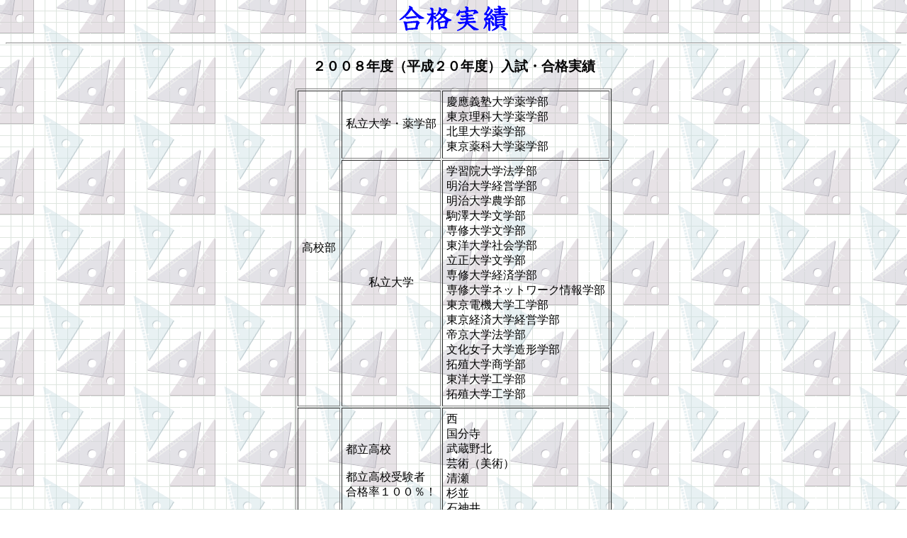

--- FILE ---
content_type: text/html
request_url: http://jam-school.com/jisseki/jisseki-2008.htm
body_size: 1149
content:
<!DOCTYPE HTML PUBLIC "-//W3C//DTD HTML 4.01 Transitional//EN">
<HTML>
<HEAD>
<TITLE>合格実績－２００８年度入試</TITLE>
<META http-equiv="Content-Type" content="text/html; charset=Shift_JIS">
<META name="GENERATOR" content="IBM WebSphere Studio Homepage Builder Version 11.0.0.0 for Windows">
<META http-equiv="Content-Style-Type" content="text/css">
</HEAD>
<BODY background="../image/back/back-1.gif">
<P align="center"><IMG src="../image/logo/logo-jisseki.gif" width="154" height="36" border="0"></P>
<DIV align="center">
<HR>
<H3>２００８年度（平成２０年度）入試・合格実績</H3>
</DIV>
<CENTER>
<TABLE border="1" cellpadding="5">
  <TBODY>
    <TR>
      <TD rowspan="2">高校部</TD>
      <TD>私立大学・薬学部</TD>
      <TD>慶應義塾大学薬学部<BR>
      東京理科大学薬学部<BR>
      北里大学薬学部<BR>
      東京薬科大学薬学部</TD>
    </TR>
    <TR>
      <TD align="center">私立大学</TD>
      <TD>学習院大学法学部<BR>
      明治大学経営学部<BR>
      明治大学農学部<BR>
      駒澤大学文学部<BR>
      専修大学文学部<BR>
      東洋大学社会学部<BR>
      立正大学文学部<BR>
      専修大学経済学部<BR>
      専修大学ネットワーク情報学部<BR>
      東京電機大学工学部<BR>
      東京経済大学経営学部<BR>
      帝京大学法学部<BR>
      文化女子大学造形学部<BR>
      拓殖大学商学部<BR>
      東洋大学工学部<BR>拓殖大学工学部</TD>
    </TR>
    <TR>
      <TD rowspan="2">中学部</TD>
      <TD>都立高校<BR>
      <BR>
      <div v:shape="_x0000_s3074" class=O>

<div style='mso-char-wrap:1;mso-kinsoku-overflow:1'>都立高校受験者<BR>
      合格率１００％！</div>
      </div>

</TD>
      <TD>
      <P>西<BR>
      国分寺<BR>
      武蔵野北<BR>
      芸術（美術）<BR>
      清瀬<BR>
      杉並<BR>
      石神井<BR>
      東村山</P>
      </TD>
    </TR>
    <TR>
      <TD>私立高校<BR>
      </TD>
      <TD>
      <P>ＩＣＵ<BR>
      中大杉並<BR>
      錦城（特進）<BR>
      八王子（文特Ａ）<BR>
      明大中野<BR>
      法政大学<BR>
      拓大一（特進）<BR>
      拓大一<BR>
      武蔵野女子学院（薬理）<BR>
      武蔵野女子学院<BR>
      八王子（芸術）<BR>
      杉並学院（２名）<BR>
      保善（２名）<BR>
      国士舘<BR>
      文大杉並<BR>
      東海大菅生<BR>
      広尾学園（芸術）<BR>
      昭和第一学園<BR>
      藤村女子<BR>
      東京文化<BR>
      堀越<BR>
      大東学園<BR>
      遊学館</P>
      </TD>
    </TR>
    <TR>
      <TD colspan="2">小学部</TD>
      <TD>共立女子第二中<BR>
      聖徳学園中<BR>
      明星学園中<BR>
      東海大菅生中</TD>
    </TR>
  </TBODY>
</TABLE>
</CENTER>
</BODY>
</HTML>